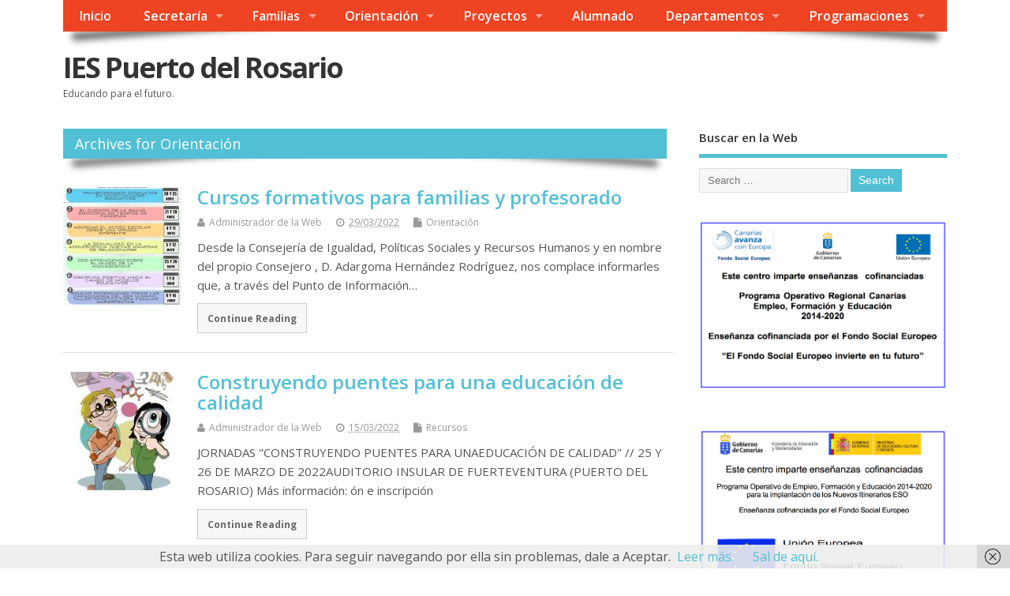

--- FILE ---
content_type: text/html; charset=UTF-8
request_url: https://blog.iespuerto.com/category/orientacion/
body_size: 15454
content:
<!DOCTYPE html>
<!--[if lt IE 7 ]>	<html lang="es" class="no-js ie6"> <![endif]-->
<!--[if IE 7 ]>		<html lang="es" class="no-js ie7"> <![endif]-->
<!--[if IE 8 ]>		<html lang="es" class="no-js ie8"> <![endif]-->
<!--[if IE 9 ]>		<html lang="es" class="no-js ie9"> <![endif]-->
<!--[if (gt IE 9)|!(IE)]><!-->
<html lang="es" class="no-js"> <!--<![endif]-->
<head>
<meta charset="UTF-8" />


<meta name="viewport" content="width=device-width,initial-scale=1,maximum-scale=1,user-scalable=yes">
<meta name="HandheldFriendly" content="true">

<link rel="pingback" href="https://blog.iespuerto.com/xmlrpc.php" />

<link href="https://blog.iespuerto.com/wp-content/plugins/shariff-sharing/dep/shariff.complete.css" rel="stylesheet">

<meta name='robots' content='index, follow, max-image-preview:large, max-snippet:-1, max-video-preview:-1' />

	<!-- This site is optimized with the Yoast SEO plugin v19.8 - https://yoast.com/wordpress/plugins/seo/ -->
	<title>Orientación archivos &mdash; IES Puerto del Rosario</title>
	<link rel="canonical" href="https://blog.iespuerto.com/category/orientacion/" />
	<link rel="next" href="https://blog.iespuerto.com/category/orientacion/page/2/" />
	<meta property="og:locale" content="es_ES" />
	<meta property="og:type" content="article" />
	<meta property="og:title" content="Orientación archivos &mdash; IES Puerto del Rosario" />
	<meta property="og:url" content="https://blog.iespuerto.com/category/orientacion/" />
	<meta property="og:site_name" content="IES Puerto del Rosario" />
	<meta name="twitter:card" content="summary_large_image" />
	<meta name="twitter:site" content="@iespuerto" />
	<script type="application/ld+json" class="yoast-schema-graph">{"@context":"https://schema.org","@graph":[{"@type":"CollectionPage","@id":"https://blog.iespuerto.com/category/orientacion/","url":"https://blog.iespuerto.com/category/orientacion/","name":"Orientación archivos &mdash; IES Puerto del Rosario","isPartOf":{"@id":"https://blog.iespuerto.com/#website"},"primaryImageOfPage":{"@id":"https://blog.iespuerto.com/category/orientacion/#primaryimage"},"image":{"@id":"https://blog.iespuerto.com/category/orientacion/#primaryimage"},"thumbnailUrl":"https://blog.iespuerto.com/wp-content/uploads/2022/03/cartel-fuerteformacion-2022-1_page-0001-scaled.jpg","breadcrumb":{"@id":"https://blog.iespuerto.com/category/orientacion/#breadcrumb"},"inLanguage":"es"},{"@type":"ImageObject","inLanguage":"es","@id":"https://blog.iespuerto.com/category/orientacion/#primaryimage","url":"https://blog.iespuerto.com/wp-content/uploads/2022/03/cartel-fuerteformacion-2022-1_page-0001-scaled.jpg","contentUrl":"https://blog.iespuerto.com/wp-content/uploads/2022/03/cartel-fuerteformacion-2022-1_page-0001-scaled.jpg","width":1810,"height":2560},{"@type":"BreadcrumbList","@id":"https://blog.iespuerto.com/category/orientacion/#breadcrumb","itemListElement":[{"@type":"ListItem","position":1,"name":"Portada","item":"https://blog.iespuerto.com/"},{"@type":"ListItem","position":2,"name":"Orientación"}]},{"@type":"WebSite","@id":"https://blog.iespuerto.com/#website","url":"https://blog.iespuerto.com/","name":"IES Puerto del Rosario","description":"Educando para el futuro.","potentialAction":[{"@type":"SearchAction","target":{"@type":"EntryPoint","urlTemplate":"https://blog.iespuerto.com/?s={search_term_string}"},"query-input":"required name=search_term_string"}],"inLanguage":"es"}]}</script>
	<!-- / Yoast SEO plugin. -->


<link rel='dns-prefetch' href='//fonts.googleapis.com' />
<link rel='dns-prefetch' href='//s.w.org' />
<link rel="alternate" type="application/rss+xml" title="IES Puerto del Rosario &raquo; Feed" href="https://blog.iespuerto.com/feed/" />
<link rel="alternate" type="application/rss+xml" title="IES Puerto del Rosario &raquo; Feed de los comentarios" href="https://blog.iespuerto.com/comments/feed/" />
<link rel="alternate" type="application/rss+xml" title="IES Puerto del Rosario &raquo; Categoría Orientación del feed" href="https://blog.iespuerto.com/category/orientacion/feed/" />
<script type="text/javascript">
window._wpemojiSettings = {"baseUrl":"https:\/\/s.w.org\/images\/core\/emoji\/14.0.0\/72x72\/","ext":".png","svgUrl":"https:\/\/s.w.org\/images\/core\/emoji\/14.0.0\/svg\/","svgExt":".svg","source":{"concatemoji":"https:\/\/blog.iespuerto.com\/wp-includes\/js\/wp-emoji-release.min.js?ver=6.0.11"}};
/*! This file is auto-generated */
!function(e,a,t){var n,r,o,i=a.createElement("canvas"),p=i.getContext&&i.getContext("2d");function s(e,t){var a=String.fromCharCode,e=(p.clearRect(0,0,i.width,i.height),p.fillText(a.apply(this,e),0,0),i.toDataURL());return p.clearRect(0,0,i.width,i.height),p.fillText(a.apply(this,t),0,0),e===i.toDataURL()}function c(e){var t=a.createElement("script");t.src=e,t.defer=t.type="text/javascript",a.getElementsByTagName("head")[0].appendChild(t)}for(o=Array("flag","emoji"),t.supports={everything:!0,everythingExceptFlag:!0},r=0;r<o.length;r++)t.supports[o[r]]=function(e){if(!p||!p.fillText)return!1;switch(p.textBaseline="top",p.font="600 32px Arial",e){case"flag":return s([127987,65039,8205,9895,65039],[127987,65039,8203,9895,65039])?!1:!s([55356,56826,55356,56819],[55356,56826,8203,55356,56819])&&!s([55356,57332,56128,56423,56128,56418,56128,56421,56128,56430,56128,56423,56128,56447],[55356,57332,8203,56128,56423,8203,56128,56418,8203,56128,56421,8203,56128,56430,8203,56128,56423,8203,56128,56447]);case"emoji":return!s([129777,127995,8205,129778,127999],[129777,127995,8203,129778,127999])}return!1}(o[r]),t.supports.everything=t.supports.everything&&t.supports[o[r]],"flag"!==o[r]&&(t.supports.everythingExceptFlag=t.supports.everythingExceptFlag&&t.supports[o[r]]);t.supports.everythingExceptFlag=t.supports.everythingExceptFlag&&!t.supports.flag,t.DOMReady=!1,t.readyCallback=function(){t.DOMReady=!0},t.supports.everything||(n=function(){t.readyCallback()},a.addEventListener?(a.addEventListener("DOMContentLoaded",n,!1),e.addEventListener("load",n,!1)):(e.attachEvent("onload",n),a.attachEvent("onreadystatechange",function(){"complete"===a.readyState&&t.readyCallback()})),(e=t.source||{}).concatemoji?c(e.concatemoji):e.wpemoji&&e.twemoji&&(c(e.twemoji),c(e.wpemoji)))}(window,document,window._wpemojiSettings);
</script>
<style type="text/css">
img.wp-smiley,
img.emoji {
	display: inline !important;
	border: none !important;
	box-shadow: none !important;
	height: 1em !important;
	width: 1em !important;
	margin: 0 0.07em !important;
	vertical-align: -0.1em !important;
	background: none !important;
	padding: 0 !important;
}
</style>
	<link rel='stylesheet' id='wp-block-library-css'  href='https://blog.iespuerto.com/wp-includes/css/dist/block-library/style.min.css?ver=6.0.11' type='text/css' media='all' />
<style id='global-styles-inline-css' type='text/css'>
body{--wp--preset--color--black: #000000;--wp--preset--color--cyan-bluish-gray: #abb8c3;--wp--preset--color--white: #ffffff;--wp--preset--color--pale-pink: #f78da7;--wp--preset--color--vivid-red: #cf2e2e;--wp--preset--color--luminous-vivid-orange: #ff6900;--wp--preset--color--luminous-vivid-amber: #fcb900;--wp--preset--color--light-green-cyan: #7bdcb5;--wp--preset--color--vivid-green-cyan: #00d084;--wp--preset--color--pale-cyan-blue: #8ed1fc;--wp--preset--color--vivid-cyan-blue: #0693e3;--wp--preset--color--vivid-purple: #9b51e0;--wp--preset--gradient--vivid-cyan-blue-to-vivid-purple: linear-gradient(135deg,rgba(6,147,227,1) 0%,rgb(155,81,224) 100%);--wp--preset--gradient--light-green-cyan-to-vivid-green-cyan: linear-gradient(135deg,rgb(122,220,180) 0%,rgb(0,208,130) 100%);--wp--preset--gradient--luminous-vivid-amber-to-luminous-vivid-orange: linear-gradient(135deg,rgba(252,185,0,1) 0%,rgba(255,105,0,1) 100%);--wp--preset--gradient--luminous-vivid-orange-to-vivid-red: linear-gradient(135deg,rgba(255,105,0,1) 0%,rgb(207,46,46) 100%);--wp--preset--gradient--very-light-gray-to-cyan-bluish-gray: linear-gradient(135deg,rgb(238,238,238) 0%,rgb(169,184,195) 100%);--wp--preset--gradient--cool-to-warm-spectrum: linear-gradient(135deg,rgb(74,234,220) 0%,rgb(151,120,209) 20%,rgb(207,42,186) 40%,rgb(238,44,130) 60%,rgb(251,105,98) 80%,rgb(254,248,76) 100%);--wp--preset--gradient--blush-light-purple: linear-gradient(135deg,rgb(255,206,236) 0%,rgb(152,150,240) 100%);--wp--preset--gradient--blush-bordeaux: linear-gradient(135deg,rgb(254,205,165) 0%,rgb(254,45,45) 50%,rgb(107,0,62) 100%);--wp--preset--gradient--luminous-dusk: linear-gradient(135deg,rgb(255,203,112) 0%,rgb(199,81,192) 50%,rgb(65,88,208) 100%);--wp--preset--gradient--pale-ocean: linear-gradient(135deg,rgb(255,245,203) 0%,rgb(182,227,212) 50%,rgb(51,167,181) 100%);--wp--preset--gradient--electric-grass: linear-gradient(135deg,rgb(202,248,128) 0%,rgb(113,206,126) 100%);--wp--preset--gradient--midnight: linear-gradient(135deg,rgb(2,3,129) 0%,rgb(40,116,252) 100%);--wp--preset--duotone--dark-grayscale: url('#wp-duotone-dark-grayscale');--wp--preset--duotone--grayscale: url('#wp-duotone-grayscale');--wp--preset--duotone--purple-yellow: url('#wp-duotone-purple-yellow');--wp--preset--duotone--blue-red: url('#wp-duotone-blue-red');--wp--preset--duotone--midnight: url('#wp-duotone-midnight');--wp--preset--duotone--magenta-yellow: url('#wp-duotone-magenta-yellow');--wp--preset--duotone--purple-green: url('#wp-duotone-purple-green');--wp--preset--duotone--blue-orange: url('#wp-duotone-blue-orange');--wp--preset--font-size--small: 13px;--wp--preset--font-size--medium: 20px;--wp--preset--font-size--large: 36px;--wp--preset--font-size--x-large: 42px;}.has-black-color{color: var(--wp--preset--color--black) !important;}.has-cyan-bluish-gray-color{color: var(--wp--preset--color--cyan-bluish-gray) !important;}.has-white-color{color: var(--wp--preset--color--white) !important;}.has-pale-pink-color{color: var(--wp--preset--color--pale-pink) !important;}.has-vivid-red-color{color: var(--wp--preset--color--vivid-red) !important;}.has-luminous-vivid-orange-color{color: var(--wp--preset--color--luminous-vivid-orange) !important;}.has-luminous-vivid-amber-color{color: var(--wp--preset--color--luminous-vivid-amber) !important;}.has-light-green-cyan-color{color: var(--wp--preset--color--light-green-cyan) !important;}.has-vivid-green-cyan-color{color: var(--wp--preset--color--vivid-green-cyan) !important;}.has-pale-cyan-blue-color{color: var(--wp--preset--color--pale-cyan-blue) !important;}.has-vivid-cyan-blue-color{color: var(--wp--preset--color--vivid-cyan-blue) !important;}.has-vivid-purple-color{color: var(--wp--preset--color--vivid-purple) !important;}.has-black-background-color{background-color: var(--wp--preset--color--black) !important;}.has-cyan-bluish-gray-background-color{background-color: var(--wp--preset--color--cyan-bluish-gray) !important;}.has-white-background-color{background-color: var(--wp--preset--color--white) !important;}.has-pale-pink-background-color{background-color: var(--wp--preset--color--pale-pink) !important;}.has-vivid-red-background-color{background-color: var(--wp--preset--color--vivid-red) !important;}.has-luminous-vivid-orange-background-color{background-color: var(--wp--preset--color--luminous-vivid-orange) !important;}.has-luminous-vivid-amber-background-color{background-color: var(--wp--preset--color--luminous-vivid-amber) !important;}.has-light-green-cyan-background-color{background-color: var(--wp--preset--color--light-green-cyan) !important;}.has-vivid-green-cyan-background-color{background-color: var(--wp--preset--color--vivid-green-cyan) !important;}.has-pale-cyan-blue-background-color{background-color: var(--wp--preset--color--pale-cyan-blue) !important;}.has-vivid-cyan-blue-background-color{background-color: var(--wp--preset--color--vivid-cyan-blue) !important;}.has-vivid-purple-background-color{background-color: var(--wp--preset--color--vivid-purple) !important;}.has-black-border-color{border-color: var(--wp--preset--color--black) !important;}.has-cyan-bluish-gray-border-color{border-color: var(--wp--preset--color--cyan-bluish-gray) !important;}.has-white-border-color{border-color: var(--wp--preset--color--white) !important;}.has-pale-pink-border-color{border-color: var(--wp--preset--color--pale-pink) !important;}.has-vivid-red-border-color{border-color: var(--wp--preset--color--vivid-red) !important;}.has-luminous-vivid-orange-border-color{border-color: var(--wp--preset--color--luminous-vivid-orange) !important;}.has-luminous-vivid-amber-border-color{border-color: var(--wp--preset--color--luminous-vivid-amber) !important;}.has-light-green-cyan-border-color{border-color: var(--wp--preset--color--light-green-cyan) !important;}.has-vivid-green-cyan-border-color{border-color: var(--wp--preset--color--vivid-green-cyan) !important;}.has-pale-cyan-blue-border-color{border-color: var(--wp--preset--color--pale-cyan-blue) !important;}.has-vivid-cyan-blue-border-color{border-color: var(--wp--preset--color--vivid-cyan-blue) !important;}.has-vivid-purple-border-color{border-color: var(--wp--preset--color--vivid-purple) !important;}.has-vivid-cyan-blue-to-vivid-purple-gradient-background{background: var(--wp--preset--gradient--vivid-cyan-blue-to-vivid-purple) !important;}.has-light-green-cyan-to-vivid-green-cyan-gradient-background{background: var(--wp--preset--gradient--light-green-cyan-to-vivid-green-cyan) !important;}.has-luminous-vivid-amber-to-luminous-vivid-orange-gradient-background{background: var(--wp--preset--gradient--luminous-vivid-amber-to-luminous-vivid-orange) !important;}.has-luminous-vivid-orange-to-vivid-red-gradient-background{background: var(--wp--preset--gradient--luminous-vivid-orange-to-vivid-red) !important;}.has-very-light-gray-to-cyan-bluish-gray-gradient-background{background: var(--wp--preset--gradient--very-light-gray-to-cyan-bluish-gray) !important;}.has-cool-to-warm-spectrum-gradient-background{background: var(--wp--preset--gradient--cool-to-warm-spectrum) !important;}.has-blush-light-purple-gradient-background{background: var(--wp--preset--gradient--blush-light-purple) !important;}.has-blush-bordeaux-gradient-background{background: var(--wp--preset--gradient--blush-bordeaux) !important;}.has-luminous-dusk-gradient-background{background: var(--wp--preset--gradient--luminous-dusk) !important;}.has-pale-ocean-gradient-background{background: var(--wp--preset--gradient--pale-ocean) !important;}.has-electric-grass-gradient-background{background: var(--wp--preset--gradient--electric-grass) !important;}.has-midnight-gradient-background{background: var(--wp--preset--gradient--midnight) !important;}.has-small-font-size{font-size: var(--wp--preset--font-size--small) !important;}.has-medium-font-size{font-size: var(--wp--preset--font-size--medium) !important;}.has-large-font-size{font-size: var(--wp--preset--font-size--large) !important;}.has-x-large-font-size{font-size: var(--wp--preset--font-size--x-large) !important;}
</style>
<link rel='stylesheet' id='edsanimate-animo-css-css'  href='https://blog.iespuerto.com/wp-content/plugins/animate-it/assets/css/animate-animo.css?ver=6.0.11' type='text/css' media='all' />
<link rel='stylesheet' id='default_gwf-css'  href='//fonts.googleapis.com/css?family=Open+Sans%3A400%2C400italic%2C600%2C600italic%2C700%2C700italic%2C300%2C300italic&#038;ver=6.0.11' type='text/css' media='all' />
<link rel='stylesheet' id='parent-style-css'  href='https://blog.iespuerto.com/wp-content/themes/mesocolumn/style.css?ver=1.6.5.1' type='text/css' media='all' />
<link rel='stylesheet' id='superfish-css'  href='https://blog.iespuerto.com/wp-content/themes/mesocolumn/lib/scripts/superfish-menu/css/superfish.css?ver=1.6.5.1' type='text/css' media='all' />
<link rel='stylesheet' id='font-awesome-cdn-css'  href='https://blog.iespuerto.com/wp-content/themes/mesocolumn/lib/scripts/font-awesome/css/font-awesome.css?ver=1.6.5.1' type='text/css' media='all' />
<script type='text/javascript' src='https://blog.iespuerto.com/wp-includes/js/jquery/jquery.min.js?ver=3.6.0' id='jquery-core-js'></script>
<script type='text/javascript' src='https://blog.iespuerto.com/wp-includes/js/jquery/jquery-migrate.min.js?ver=3.3.2' id='jquery-migrate-js'></script>
<link rel="https://api.w.org/" href="https://blog.iespuerto.com/wp-json/" /><link rel="alternate" type="application/json" href="https://blog.iespuerto.com/wp-json/wp/v2/categories/47" /><link rel="EditURI" type="application/rsd+xml" title="RSD" href="https://blog.iespuerto.com/xmlrpc.php?rsd" />
<link rel="wlwmanifest" type="application/wlwmanifest+xml" href="https://blog.iespuerto.com/wp-includes/wlwmanifest.xml" /> 
<meta name="generator" content="WordPress 6.0.11" />
<style type="text/css" media="all">
</style>
<style type="text/css" media="all">
</style>
<style type="text/css" media="all">
body {font-family: 'Open Sans', sans-serif;font-weight: 400;}
#siteinfo div,h1,h2,h3,h4,h5,h6,.header-title,#main-navigation, #featured #featured-title, #cf .tinput, #wp-calendar caption,.flex-caption h1,#portfolio-filter li,.nivo-caption a.read-more,.form-submit #submit,.fbottom,ol.commentlist li div.comment-post-meta, .home-post span.post-category a,ul.tabbernav li a {font-family: 'Open Sans', sans-serif;font-weight:600;}
#main-navigation, .sf-menu li a {font-family: 'Open Sans', sans-serif;font-weight: 600;}
#custom #siteinfo a {color: # !important;text-decoration: none;}
#custom #siteinfo p#site-description {color: # !important;text-decoration: none;}
#post-entry div.post-thumb.size-thumbnail {float:left;width:150px;}
#post-entry article .post-right {margin:0 0 0 170px;}
</style>

</head>

<body data-rsssl=1 class="archive category category-orientacion category-47 chrome" id="custom">

<div class="product-with-desc secbody">

<div id="wrapper">

<div id="wrapper-main">

<div id="bodywrap" class="innerwrap">

<div id="bodycontent">

<div id="container">

<nav class="top-nav iegradient effect-1" id="top-navigation">
<div class="innerwrap">
<ul id="menu-sobre" class="sf-menu"><li id='menu-item-778'  class="menu-item menu-item-type-custom menu-item-object-custom menu-item-home no_desc   "><a  href="https://blog.iespuerto.com/">Inicio</a></li>
<li id='menu-item-780'  class="menu-item menu-item-type-post_type menu-item-object-page menu-item-has-children no_desc   "><a  href="https://blog.iespuerto.com/sample-page/">Secretaría</a>
<ul class="sub-menu">
<li id='menu-item-781'  class="menu-item menu-item-type-post_type menu-item-object-page no_desc   "><a  href="https://blog.iespuerto.com/sample-page/horario-y-contacto/">Horario y Contacto</a></li>
<li id='menu-item-788'  class="menu-item menu-item-type-taxonomy menu-item-object-category no_desc   "><a  href="https://blog.iespuerto.com/category/secretaria/matricula/">Matrícula</a></li>
<li id='menu-item-790'  class="menu-item menu-item-type-taxonomy menu-item-object-category no_desc   "><a  href="https://blog.iespuerto.com/category/orientacion/acceso-a-la-universidad/">Acceso a la Universidad</a></li>
<li id='menu-item-1492'  class="menu-item menu-item-type-taxonomy menu-item-object-category no_desc   "><a  href="https://blog.iespuerto.com/category/secretaria/libros/">Libros</a></li>
</ul>
</li>
<li id='menu-item-782'  class="menu-item menu-item-type-post_type menu-item-object-page menu-item-has-children no_desc   "><a  href="https://blog.iespuerto.com/familias/">Familias</a>
<ul class="sub-menu">
<li id='menu-item-789'  class="menu-item menu-item-type-custom menu-item-object-custom no_desc   "><a  href="https://www.gobiernodecanarias.org/educacion/9/PEKWEB/Ekade/Account/LogOn?ReturnUrl=%2feducacion%2fPEKWEB%2fEkade">Acceso Pincel Ekade Web</a></li>
</ul>
</li>
<li id='menu-item-783'  class="menu-item menu-item-type-post_type menu-item-object-page menu-item-has-children no_desc   "><a  href="https://blog.iespuerto.com/orientacion/">Orientación</a>
<ul class="sub-menu">
<li id='menu-item-791'  class="menu-item menu-item-type-taxonomy menu-item-object-category no_desc   "><a  href="https://blog.iespuerto.com/category/orientacion/animacion/">Animación</a></li>
<li id='menu-item-792'  class="menu-item menu-item-type-taxonomy menu-item-object-category no_desc   "><a  href="https://blog.iespuerto.com/category/orientacion/recursos/">Recursos</a></li>
<li id='menu-item-1005'  class="menu-item menu-item-type-custom menu-item-object-custom no_desc   "><a  href="http://www.elorienta.com/delrosario/orientaline.php">Programa Orienta</a></li>
</ul>
</li>
<li id='menu-item-784'  class="menu-item menu-item-type-post_type menu-item-object-page menu-item-has-children no_desc   "><a  href="https://blog.iespuerto.com/proyectos/">Proyectos</a>
<ul class="sub-menu">
<li id='menu-item-795'  class="menu-item menu-item-type-taxonomy menu-item-object-category no_desc   "><a  href="https://blog.iespuerto.com/category/proyectos/proyectos-docentos/biblioteca/">Biblioteca</a></li>
<li id='menu-item-793'  class="menu-item menu-item-type-taxonomy menu-item-object-category no_desc   "><a  href="https://blog.iespuerto.com/category/ingles/clil/">CLIL</a></li>
<li id='menu-item-1015'  class="menu-item menu-item-type-taxonomy menu-item-object-category no_desc   "><a  href="https://blog.iespuerto.com/category/coro-del-ies-puerto-del-rosario/">Coro del IES Puerto del Rosario</a></li>
<li id='menu-item-1016'  class="menu-item menu-item-type-taxonomy menu-item-object-category no_desc   "><a  href="https://blog.iespuerto.com/category/etwinning/">eTwinning</a></li>
<li id='menu-item-794'  class="menu-item menu-item-type-taxonomy menu-item-object-category no_desc   "><a  href="https://blog.iespuerto.com/category/proyectos/proyectos-docentos/">Proyectos Docentes</a></li>
<li id='menu-item-796'  class="menu-item menu-item-type-taxonomy menu-item-object-category menu-item-has-children no_desc   "><a  href="https://blog.iespuerto.com/category/proyectos/proyectos-europeos/">ERASMUS +</a>
	<ul class="sub-menu">
<li id='menu-item-797'  class="menu-item menu-item-type-taxonomy menu-item-object-category no_desc   "><a  href="https://blog.iespuerto.com/category/proyectos/proyectos-europeos/project-tv/">Project TV</a></li>
<li id='menu-item-979'  class="menu-item menu-item-type-taxonomy menu-item-object-category no_desc   "><a  href="https://blog.iespuerto.com/category/proyectos/proyectos-europeos/recording-our-europe/">Erasmus+ «Recording Our Europe»</a></li>
<li id='menu-item-1178'  class="menu-item menu-item-type-taxonomy menu-item-object-category no_desc   "><a  href="https://blog.iespuerto.com/category/proyectos/proyectos-europeos/robot-are-us/">Robots’R Us KA229 2018/20</a></li>
<li id='menu-item-1180'  class="menu-item menu-item-type-taxonomy menu-item-object-category no_desc   "><a  href="https://blog.iespuerto.com/category/proyectos/proyectos-europeos/mar-de-ideas/">Un mar de ideas, Canarias rumbo a Europa KA101 2018/20</a></li>
<li id='menu-item-1281'  class="menu-item menu-item-type-taxonomy menu-item-object-category no_desc   "><a  href="https://blog.iespuerto.com/category/proyectos/proyectos-europeos/erasmus-ka103/">Erasmus + KA103</a></li>
<li id='menu-item-2138'  class="menu-item menu-item-type-taxonomy menu-item-object-category no_desc   "><a  href="https://blog.iespuerto.com/category/proyectos/proyectos-europeos/europe-knowing-the-past-living-the-present-and-creating-the-future/">«Europe-Knowing the past, living the present and creating the future»</a></li>
<li id='menu-item-2217'  class="menu-item menu-item-type-taxonomy menu-item-object-category no_desc   "><a  href="https://blog.iespuerto.com/category/proyectos/proyectos-europeos/acreditacion-erasmus-2021-2027/">Acreditación ERASMUS + 2021-2027</a></li>
	</ul>
</li>
<li id='menu-item-798'  class="menu-item menu-item-type-taxonomy menu-item-object-category no_desc   "><a  href="https://blog.iespuerto.com/category/proyectos/redes/">Redes</a></li>
</ul>
</li>
<li id='menu-item-785'  class="menu-item menu-item-type-post_type menu-item-object-page no_desc   "><a  href="https://blog.iespuerto.com/alumnado/">Alumnado</a></li>
<li id='menu-item-786'  class="menu-item menu-item-type-post_type menu-item-object-page current-menu-ancestor current-menu-parent current_page_parent current_page_ancestor menu-item-has-children no_desc   "><a  href="https://blog.iespuerto.com/departamentos/">Departamentos</a>
<ul class="sub-menu">
<li id='menu-item-799'  class="menu-item menu-item-type-taxonomy menu-item-object-category no_desc   "><a  href="https://blog.iespuerto.com/category/aleman/">Alemán</a></li>
<li id='menu-item-800'  class="menu-item menu-item-type-taxonomy menu-item-object-category no_desc   "><a  href="https://blog.iespuerto.com/category/biologia-y-geologia/">Biología y Geología</a></li>
<li id='menu-item-801'  class="menu-item menu-item-type-taxonomy menu-item-object-category no_desc   "><a  href="https://blog.iespuerto.com/category/dibujo/">Dibujo</a></li>
<li id='menu-item-802'  class="menu-item menu-item-type-taxonomy menu-item-object-category no_desc   "><a  href="https://blog.iespuerto.com/category/economia/">Economía</a></li>
<li id='menu-item-803'  class="menu-item menu-item-type-taxonomy menu-item-object-category no_desc   "><a  href="https://blog.iespuerto.com/category/educacion-fisica/">Educación Física</a></li>
<li id='menu-item-804'  class="menu-item menu-item-type-taxonomy menu-item-object-category no_desc   "><a  href="https://blog.iespuerto.com/category/filosofia/">Filosofía</a></li>
<li id='menu-item-805'  class="menu-item menu-item-type-taxonomy menu-item-object-category no_desc   "><a  href="https://blog.iespuerto.com/category/fisica-y-quimica/">Física y Química</a></li>
<li id='menu-item-806'  class="menu-item menu-item-type-taxonomy menu-item-object-category no_desc   "><a  href="https://blog.iespuerto.com/category/fol/">FOL</a></li>
<li id='menu-item-1372'  class="menu-item menu-item-type-taxonomy menu-item-object-category no_desc   "><a  href="https://blog.iespuerto.com/category/frances/">Francés</a></li>
<li id='menu-item-807'  class="menu-item menu-item-type-taxonomy menu-item-object-category no_desc   "><a  href="https://blog.iespuerto.com/category/geografia-e-historia/">Geografía e Historia</a></li>
<li id='menu-item-808'  class="menu-item menu-item-type-taxonomy menu-item-object-category no_desc   "><a  href="https://blog.iespuerto.com/category/hosteleria/">Hostelería</a></li>
<li id='menu-item-809'  class="menu-item menu-item-type-taxonomy menu-item-object-category no_desc   "><a  href="https://blog.iespuerto.com/category/ingles/">Inglés</a></li>
<li id='menu-item-810'  class="menu-item menu-item-type-taxonomy menu-item-object-category no_desc   "><a  href="https://blog.iespuerto.com/category/latin/">Latín</a></li>
<li id='menu-item-811'  class="menu-item menu-item-type-taxonomy menu-item-object-category no_desc   "><a  href="https://blog.iespuerto.com/category/lengua-y-literatura/">Lengua y Literatura</a></li>
<li id='menu-item-812'  class="menu-item menu-item-type-taxonomy menu-item-object-category no_desc   "><a  href="https://blog.iespuerto.com/category/matematicas/">Matemáticas</a></li>
<li id='menu-item-813'  class="menu-item menu-item-type-taxonomy menu-item-object-category no_desc   "><a  href="https://blog.iespuerto.com/category/musica/">Música</a></li>
<li id='menu-item-814'  class="menu-item menu-item-type-taxonomy menu-item-object-category current-menu-item no_desc   "><a  href="https://blog.iespuerto.com/category/orientacion/">Orientación</a></li>
<li id='menu-item-815'  class="menu-item menu-item-type-taxonomy menu-item-object-category no_desc   "><a  href="https://blog.iespuerto.com/category/religion/">Religión</a></li>
<li id='menu-item-816'  class="menu-item menu-item-type-taxonomy menu-item-object-category no_desc   "><a  href="https://blog.iespuerto.com/category/tecnologia/">Tecnología</a></li>
</ul>
</li>
<li id='menu-item-787'  class="menu-item menu-item-type-post_type menu-item-object-page menu-item-has-children no_desc   "><a  href="https://blog.iespuerto.com/profesorado/">Programaciones</a>
<ul class="sub-menu">
<li id='menu-item-819'  class="menu-item menu-item-type-custom menu-item-object-custom no_desc   "><a  href="https://drive.google.com/drive/folders/1GLmVV0vgnwAeqd-s9AjnkfHZvH0DvUrT">Alemán</a></li>
<li id='menu-item-820'  class="menu-item menu-item-type-custom menu-item-object-custom no_desc   "><a  href="https://drive.google.com/drive/folders/1l0Am4fTytBfbKacyxOxEYaEYSfGsp5JE">Biología y Geología</a></li>
<li id='menu-item-821'  class="menu-item menu-item-type-custom menu-item-object-custom no_desc   "><a  href="https://drive.google.com/drive/folders/1ier_2tRYZY5dCpp9nUhq464bFGi7nHbL">Dibujo</a></li>
<li id='menu-item-822'  class="menu-item menu-item-type-custom menu-item-object-custom no_desc   "><a  href="https://drive.google.com/drive/folders/1PyuqOGmdmwftaHAX2yydpYE5kgpz2JIf">Economía</a></li>
<li id='menu-item-890'  class="menu-item menu-item-type-custom menu-item-object-custom no_desc   "><a  href="https://drive.google.com/drive/folders/1aMY9z5aGsIy0s0KwydelnlXSmI7QCS2v">Educación Física</a></li>
<li id='menu-item-891'  class="menu-item menu-item-type-custom menu-item-object-custom no_desc   "><a  href="https://drive.google.com/drive/folders/1BSizcXXcTSs-9NFYYsPFDhe3UP3gC6lH">Filosofía</a></li>
<li id='menu-item-892'  class="menu-item menu-item-type-custom menu-item-object-custom no_desc   "><a  href="https://drive.google.com/drive/folders/1nlETM4isdCbnc_lgLKffCVlnNS02TSEq">Física y Química</a></li>
<li id='menu-item-893'  class="menu-item menu-item-type-custom menu-item-object-custom no_desc   "><a  href="https://drive.google.com/drive/folders/14iXSkmxcqhd-4d21ZqrODgzKYNsDV549">FOL</a></li>
<li id='menu-item-894'  class="menu-item menu-item-type-custom menu-item-object-custom no_desc   "><a  href="https://drive.google.com/drive/folders/1C0C4BTKX4f7b12CeCpNX-XVL6idMfTUi">Francés</a></li>
<li id='menu-item-895'  class="menu-item menu-item-type-custom menu-item-object-custom no_desc   "><a  href="https://drive.google.com/drive/folders/1idtSVdPmED6MTJjDokKZfoqPgsxyEmRB">Geografía e Historia</a></li>
<li id='menu-item-896'  class="menu-item menu-item-type-custom menu-item-object-custom no_desc   "><a  href="https://drive.google.com/drive/folders/1fmarfdHArs5bH0WcxhV7a1ZziJ8JbB6e">Hostelería y Turismo</a></li>
<li id='menu-item-897'  class="menu-item menu-item-type-custom menu-item-object-custom no_desc   "><a  href="https://drive.google.com/drive/folders/1rXaGZxAINrPkPaeFgDMD0IHbgyrE8JQN">Industria Alimentaria</a></li>
<li id='menu-item-898'  class="menu-item menu-item-type-custom menu-item-object-custom no_desc   "><a  href="https://drive.google.com/drive/folders/1jIl3T-XKcGAIDq0rVLmFJFjDvYkOmsb3">Inglés</a></li>
<li id='menu-item-899'  class="menu-item menu-item-type-custom menu-item-object-custom no_desc   "><a  href="https://drive.google.com/drive/folders/1Wk9_FgTTggGj6rj8omWp-V6o4kT_X8TH">Latín</a></li>
<li id='menu-item-900'  class="menu-item menu-item-type-custom menu-item-object-custom no_desc   "><a  href="https://drive.google.com/drive/folders/1QxESZR2tn4UDb9lYv9vKLOVQKTuQP76t">Lengua</a></li>
<li id='menu-item-901'  class="menu-item menu-item-type-custom menu-item-object-custom no_desc   "><a  href="https://drive.google.com/drive/folders/1oWDtpaFAPjS_neE0N7LlcQEEQ2w4LS1C">Matemáticas</a></li>
<li id='menu-item-902'  class="menu-item menu-item-type-custom menu-item-object-custom no_desc   "><a  href="https://drive.google.com/drive/u/3/folders/1fiDr6XQQGosusgOmvbU7nhvLzKEgrOMJ">Música</a></li>
<li id='menu-item-903'  class="menu-item menu-item-type-custom menu-item-object-custom no_desc   "><a  href="https://drive.google.com/drive/folders/1AnwH8sC4zBA8jDopL3_gOFL7KwjU0T_2">Orientación</a></li>
<li id='menu-item-904'  class="menu-item menu-item-type-custom menu-item-object-custom no_desc   "><a  href="https://drive.google.com/drive/u/3/folders/1KdNGT2MQ1NgMv494IgcAAlIYhy0MWV5d">Peluquería</a></li>
<li id='menu-item-905'  class="menu-item menu-item-type-custom menu-item-object-custom no_desc   "><a  href="https://drive.google.com/drive/u/3/folders/1t2sy57JlgaCABfH8pJGWeDalz6DBrLwV">PFB Gestión Administrativa</a></li>
<li id='menu-item-906'  class="menu-item menu-item-type-custom menu-item-object-custom no_desc   "><a  href="https://drive.google.com/drive/folders/1IGXX0Oyv_fLQYt7EmOikKB9k-buC6kzs">Religión y Moral católica</a></li>
<li id='menu-item-907'  class="menu-item menu-item-type-custom menu-item-object-custom no_desc   "><a  href="https://drive.google.com/drive/folders/1RfXBBaIgJ9zEcn4wUeYPkkFHPc-wY1pV">Tecnología</a></li>
</ul>
</li>
</ul></div>
</nav>
<!-- HEADER START -->
<header class="iegradient _head" id="header">
<div class="header-inner">
<div class="innerwrap">
<div id="siteinfo">
<h1 ><a href="https://blog.iespuerto.com/" title="IES Puerto del Rosario" rel="home">IES Puerto del Rosario</a></h1 ><p id="site-description">Educando para el futuro.</p>
</div>
<!-- SITEINFO END -->
</div>
</div>
</header>
<!-- HEADER END -->
<div class="container-wrap">

<!-- NAVIGATION START -->
<nav class="main-nav iegradient" id="main-navigation">
</nav>
<!-- NAVIGATION END -->


<!-- CONTENT START -->
<div class="content">
<div class="content-inner">


<!-- POST ENTRY START -->
<div id="post-entry" class="archive_tn_cat_color_47">
<div class="post-entry-inner">


<h2 class="incat effect-1 header-title feat_tn_cat_color_47">Archives for Orientación</h2>




<!-- POST START -->
<article class="alt-post feat-thumbnail post-style-default post-2312 post type-post status-publish format-standard has-post-thumbnail hentry category-orientacion has_thumb" id="post-2312">

<div class='post-thumb in-archive size-thumbnail'><a href="https://blog.iespuerto.com/cursos-formativos-para-familias-y-profesorado/" title="Cursos formativos para familias y profesorado"><img width='150' height='150' class='alignleft img-is-thumbnail' src='https://blog.iespuerto.com/wp-content/uploads/2022/03/cartel-fuerteformacion-2022-1_page-0001-150x150.jpg' alt='Orientación' title='Cursos formativos para familias y profesorado' /></a></div>
<div class="post-right">
<h2 class="post-title entry-title"><a href="https://blog.iespuerto.com/cursos-formativos-para-familias-y-profesorado/" rel="bookmark" title="Cursos formativos para familias y profesorado">Cursos formativos para familias y profesorado</a></h2>
<div class="post-meta the-icons pmeta-alt">


<span class="post-author vcard"><i class="fa fa-user"></i><a class="url fn" href="https://blog.iespuerto.com/author/jefewebies/" title="Posts by Administrador de la Web" rel="author">Administrador de la Web</a></span>

<span class="entry-date post-date"><i class="fa fa-clock-o"></i><abbr class="published" title="2022-03-29T09:52:49+00:00">29/03/2022</abbr></span>
<span class="meta-no-display"><a href="https://blog.iespuerto.com/cursos-formativos-para-familias-y-profesorado/" rel="bookmark">Cursos formativos para familias y profesorado</a></span><span class="date updated meta-no-display">2022-03-29T09:52:50+00:00</span>
<span class="post-category"><i class="fa fa-file"></i><a rel="category tag" href="https://blog.iespuerto.com/category/orientacion/" title="View all posts in Orientación" >Orientación</a></span>




</div><div class="post-content">
<div class="entry-content">Desde la Consejería de Igualdad, Políticas Sociales y Recursos Humanos y en nombre del propio Consejero , D. Adargoma Hernández Rodríguez, nos complace informarles que, a través del Punto de Información&hellip;</div>
<div class="post-more"><a href="https://blog.iespuerto.com/cursos-formativos-para-familias-y-profesorado/" title="Cursos formativos para familias y profesorado">Continue Reading</a></div>
</div>
</div>

</article>
<!-- POST END -->





<!-- POST START -->
<article class=" feat-thumbnail post-style-default post-2295 post type-post status-publish format-standard has-post-thumbnail hentry category-recursos has_thumb" id="post-2295">

<div class='post-thumb in-archive size-thumbnail'><a href="https://blog.iespuerto.com/construyendo-puentes-para-una-educacion-de-calidad/" title="Construyendo puentes para una educación de calidad"><img width='150' height='150' class='alignleft img-is-thumbnail' src='https://blog.iespuerto.com/wp-content/uploads/2022/03/images-150x150.jpg' alt='Recursos' title='Construyendo puentes para una educación de calidad' /></a></div>
<div class="post-right">
<h2 class="post-title entry-title"><a href="https://blog.iespuerto.com/construyendo-puentes-para-una-educacion-de-calidad/" rel="bookmark" title="Construyendo puentes para una educación de calidad">Construyendo puentes para una educación de calidad</a></h2>
<div class="post-meta the-icons pmeta-alt">


<span class="post-author vcard"><i class="fa fa-user"></i><a class="url fn" href="https://blog.iespuerto.com/author/jefewebies/" title="Posts by Administrador de la Web" rel="author">Administrador de la Web</a></span>

<span class="entry-date post-date"><i class="fa fa-clock-o"></i><abbr class="published" title="2022-03-15T15:49:21+00:00">15/03/2022</abbr></span>
<span class="meta-no-display"><a href="https://blog.iespuerto.com/construyendo-puentes-para-una-educacion-de-calidad/" rel="bookmark">Construyendo puentes para una educación de calidad</a></span><span class="date updated meta-no-display">2022-03-15T15:49:22+00:00</span>
<span class="post-category"><i class="fa fa-file"></i><a rel="category tag" href="https://blog.iespuerto.com/category/orientacion/recursos/" title="View all posts in Recursos" >Recursos</a></span>




</div><div class="post-content">
<div class="entry-content">JORNADAS "CONSTRUYENDO PUENTES PARA UNAEDUCACIÓN DE CALIDAD" // 25 Y 26 DE MARZO DE 2022AUDITORIO INSULAR DE FUERTEVENTURA (PUERTO DEL ROSARIO) Más información: ón e inscripción  </div>
<div class="post-more"><a href="https://blog.iespuerto.com/construyendo-puentes-para-una-educacion-de-calidad/" title="Construyendo puentes para una educación de calidad">Continue Reading</a></div>
</div>
</div>

</article>
<!-- POST END -->





<!-- POST START -->
<article class="alt-post feat-thumbnail post-style-default post-2288 post type-post status-publish format-standard has-post-thumbnail hentry category-orientacion has_thumb" id="post-2288">

<div class='post-thumb in-archive size-thumbnail'><a href="https://blog.iespuerto.com/accion-puntual-nee/" title="Acción puntual NEE"><img width='150' height='150' class='alignleft img-is-thumbnail' src='https://blog.iespuerto.com/wp-content/uploads/2022/03/descarga-150x150.jpg' alt='Orientación' title='Acción puntual NEE' /></a></div>
<div class="post-right">
<h2 class="post-title entry-title"><a href="https://blog.iespuerto.com/accion-puntual-nee/" rel="bookmark" title="Acción puntual NEE">Acción puntual NEE</a></h2>
<div class="post-meta the-icons pmeta-alt">


<span class="post-author vcard"><i class="fa fa-user"></i><a class="url fn" href="https://blog.iespuerto.com/author/jefewebies/" title="Posts by Administrador de la Web" rel="author">Administrador de la Web</a></span>

<span class="entry-date post-date"><i class="fa fa-clock-o"></i><abbr class="published" title="2022-03-10T15:11:19+00:00">10/03/2022</abbr></span>
<span class="meta-no-display"><a href="https://blog.iespuerto.com/accion-puntual-nee/" rel="bookmark">Acción puntual NEE</a></span><span class="date updated meta-no-display">2022-03-10T15:13:13+00:00</span>
<span class="post-category"><i class="fa fa-file"></i><a rel="category tag" href="https://blog.iespuerto.com/category/orientacion/" title="View all posts in Orientación" >Orientación</a></span>




</div><div class="post-content">
<div class="entry-content">Se informa, a quién pueda interesar, de la siguiente acción formativa: 2 CEE respuesta NEE FV N (1)</div>
<div class="post-more"><a href="https://blog.iespuerto.com/accion-puntual-nee/" title="Acción puntual NEE">Continue Reading</a></div>
</div>
</div>

</article>
<!-- POST END -->





<!-- POST START -->
<article class=" feat-thumbnail post-style-default post-2238 post type-post status-publish format-standard has-post-thumbnail hentry category-orientacion has_thumb" id="post-2238">

<div class='post-thumb in-archive size-thumbnail'><a href="https://blog.iespuerto.com/programa-orienta/" title="Programa «ORIENTA»"><img width='150' height='150' class='alignleft img-is-thumbnail' src='https://blog.iespuerto.com/wp-content/uploads/2021/11/descarga-1-150x150.jpg' alt='Orientación' title='Programa «ORIENTA»' /></a></div>
<div class="post-right">
<h2 class="post-title entry-title"><a href="https://blog.iespuerto.com/programa-orienta/" rel="bookmark" title="Programa «ORIENTA»">Programa «ORIENTA»</a></h2>
<div class="post-meta the-icons pmeta-alt">


<span class="post-author vcard"><i class="fa fa-user"></i><a class="url fn" href="https://blog.iespuerto.com/author/jefewebies/" title="Posts by Administrador de la Web" rel="author">Administrador de la Web</a></span>

<span class="entry-date post-date"><i class="fa fa-clock-o"></i><abbr class="published" title="2021-11-23T21:27:06+00:00">23/11/2021</abbr></span>
<span class="meta-no-display"><a href="https://blog.iespuerto.com/programa-orienta/" rel="bookmark">Programa «ORIENTA»</a></span><span class="date updated meta-no-display">2021-11-23T21:27:07+00:00</span>
<span class="post-category"><i class="fa fa-file"></i><a rel="category tag" href="https://blog.iespuerto.com/category/orientacion/" title="View all posts in Orientación" >Orientación</a></span>




</div><div class="post-content">
<div class="entry-content">Presentamos el denominado "OrientaLine". Es la versión en internet del llamado programa "Orienta", utilizado desde hace bastante tiempo en nuestras aulas. La idea es que nuestro alumnado pueda utilizarlo en&hellip;</div>
<div class="post-more"><a href="https://blog.iespuerto.com/programa-orienta/" title="Programa «ORIENTA»">Continue Reading</a></div>
</div>
</div>

</article>
<!-- POST END -->





<!-- POST START -->
<article class="alt-post feat-thumbnail post-style-default post-2226 post type-post status-publish format-standard has-post-thumbnail hentry category-recursos has_thumb" id="post-2226">

<div class='post-thumb in-archive size-thumbnail'><a href="https://blog.iespuerto.com/curso-para-familias-la-influencia-del-optimismo-en-la-salud/" title="Curso para familias: «La influencia del optimismo en la salud»"><img width='150' height='150' class='alignleft img-is-thumbnail' src='https://blog.iespuerto.com/wp-content/uploads/2021/10/IMG-20211025-WA0012-1017x1024-1-150x150.jpg' alt='Recursos' title='Curso para familias: «La influencia del optimismo en la salud»' /></a></div>
<div class="post-right">
<h2 class="post-title entry-title"><a href="https://blog.iespuerto.com/curso-para-familias-la-influencia-del-optimismo-en-la-salud/" rel="bookmark" title="Curso para familias: «La influencia del optimismo en la salud»">Curso para familias: «La influencia del optimismo en la salud»</a></h2>
<div class="post-meta the-icons pmeta-alt">


<span class="post-author vcard"><i class="fa fa-user"></i><a class="url fn" href="https://blog.iespuerto.com/author/jefewebies/" title="Posts by Administrador de la Web" rel="author">Administrador de la Web</a></span>

<span class="entry-date post-date"><i class="fa fa-clock-o"></i><abbr class="published" title="2021-10-26T14:45:14+00:00">26/10/2021</abbr></span>
<span class="meta-no-display"><a href="https://blog.iespuerto.com/curso-para-familias-la-influencia-del-optimismo-en-la-salud/" rel="bookmark">Curso para familias: «La influencia del optimismo en la salud»</a></span><span class="date updated meta-no-display">2021-10-26T14:45:15+00:00</span>
<span class="post-category"><i class="fa fa-file"></i><a rel="category tag" href="https://blog.iespuerto.com/category/orientacion/recursos/" title="View all posts in Recursos" >Recursos</a></span>




</div><div class="post-content">
<div class="entry-content">Desde el "Eje de Familias y Participación Educativa" se adjunta el enlace de este curso on line (10 horas) gratuito para familias, en colaboración con la ULL,  denominado "la influencia&hellip;</div>
<div class="post-more"><a href="https://blog.iespuerto.com/curso-para-familias-la-influencia-del-optimismo-en-la-salud/" title="Curso para familias: «La influencia del optimismo en la salud»">Continue Reading</a></div>
</div>
</div>

</article>
<!-- POST END -->





<!-- POST START -->
<article class=" feat-thumbnail post-style-default post-2043 post type-post status-publish format-standard has-post-thumbnail hentry category-orientacion has_thumb" id="post-2043">

<div class='post-thumb in-archive size-thumbnail'><a href="https://blog.iespuerto.com/videos-de-difusion-de-la-fp/" title="VÍDEOS DE DIFUSIÓN DE LA FP"><img width='150' height='150' class='alignleft img-is-thumbnail' src='https://blog.iespuerto.com/wp-content/uploads/2021/04/descarga-150x150.jpg' alt='Orientación' title='VÍDEOS DE DIFUSIÓN DE LA FP' /></a></div>
<div class="post-right">
<h2 class="post-title entry-title"><a href="https://blog.iespuerto.com/videos-de-difusion-de-la-fp/" rel="bookmark" title="VÍDEOS DE DIFUSIÓN DE LA FP">VÍDEOS DE DIFUSIÓN DE LA FP</a></h2>
<div class="post-meta the-icons pmeta-alt">


<span class="post-author vcard"><i class="fa fa-user"></i><a class="url fn" href="https://blog.iespuerto.com/author/jefewebies/" title="Posts by Administrador de la Web" rel="author">Administrador de la Web</a></span>

<span class="entry-date post-date"><i class="fa fa-clock-o"></i><abbr class="published" title="2021-04-09T10:55:56+00:00">09/04/2021</abbr></span>
<span class="meta-no-display"><a href="https://blog.iespuerto.com/videos-de-difusion-de-la-fp/" rel="bookmark">VÍDEOS DE DIFUSIÓN DE LA FP</a></span><span class="date updated meta-no-display">2021-04-09T10:59:18+00:00</span>
<span class="post-category"><i class="fa fa-file"></i><a rel="category tag" href="https://blog.iespuerto.com/category/orientacion/" title="View all posts in Orientación" >Orientación</a></span>




</div><div class="post-content">
<div class="entry-content">Si quieres informarte sobre la OFERTA de estudios en la FP, no dudes en acceder a los siguientes enlaces. Te darán una información muy completa sobre los diferentes Ciclos Formativos&hellip;</div>
<div class="post-more"><a href="https://blog.iespuerto.com/videos-de-difusion-de-la-fp/" title="VÍDEOS DE DIFUSIÓN DE LA FP">Continue Reading</a></div>
</div>
</div>

</article>
<!-- POST END -->





<!-- POST START -->
<article class="alt-post feat-thumbnail post-style-default post-2028 post type-post status-publish format-standard has-post-thumbnail hentry category-orientacion has_thumb" id="post-2028">

<div class='post-thumb in-archive size-thumbnail'><a href="https://blog.iespuerto.com/oferta-educativa-21-22/" title="OFERTA EDUCATIVA 21-22"><img width='150' height='150' class='alignleft img-is-thumbnail' src='https://blog.iespuerto.com/wp-content/uploads/2021/04/oferta-educativa-150x150.jpg' alt='Orientación' title='OFERTA EDUCATIVA 21-22' /></a></div>
<div class="post-right">
<h2 class="post-title entry-title"><a href="https://blog.iespuerto.com/oferta-educativa-21-22/" rel="bookmark" title="OFERTA EDUCATIVA 21-22">OFERTA EDUCATIVA 21-22</a></h2>
<div class="post-meta the-icons pmeta-alt">


<span class="post-author vcard"><i class="fa fa-user"></i><a class="url fn" href="https://blog.iespuerto.com/author/jefewebies/" title="Posts by Administrador de la Web" rel="author">Administrador de la Web</a></span>

<span class="entry-date post-date"><i class="fa fa-clock-o"></i><abbr class="published" title="2021-04-07T14:08:37+00:00">07/04/2021</abbr></span>
<span class="meta-no-display"><a href="https://blog.iespuerto.com/oferta-educativa-21-22/" rel="bookmark">OFERTA EDUCATIVA 21-22</a></span><span class="date updated meta-no-display">2021-04-07T14:13:53+00:00</span>
<span class="post-category"><i class="fa fa-file"></i><a rel="category tag" href="https://blog.iespuerto.com/category/orientacion/" title="View all posts in Orientación" >Orientación</a></span>




</div><div class="post-content">
<div class="entry-content">OFERTA BACHILLERATO Y CICLOS 2021-2022 CICLOS NUEVOS: CICLOS DEPORTIVOS VÍDEOS PROMOCIONALES:</div>
<div class="post-more"><a href="https://blog.iespuerto.com/oferta-educativa-21-22/" title="OFERTA EDUCATIVA 21-22">Continue Reading</a></div>
</div>
</div>

</article>
<!-- POST END -->





<!-- POST START -->
<article class=" feat-thumbnail post-style-default post-2024 post type-post status-publish format-standard has-post-thumbnail hentry category-recursos has_thumb" id="post-2024">

<div class='post-thumb in-archive size-thumbnail'><a href="https://blog.iespuerto.com/nueva-plataforma-para-familias/" title="Nueva Plataforma para Familias"><img width='150' height='150' class='alignleft img-is-thumbnail' src='https://blog.iespuerto.com/wp-content/uploads/2021/03/ico_formac_familias_red-150x150.jpg' alt='Recursos' title='Nueva Plataforma para Familias' /></a></div>
<div class="post-right">
<h2 class="post-title entry-title"><a href="https://blog.iespuerto.com/nueva-plataforma-para-familias/" rel="bookmark" title="Nueva Plataforma para Familias">Nueva Plataforma para Familias</a></h2>
<div class="post-meta the-icons pmeta-alt">


<span class="post-author vcard"><i class="fa fa-user"></i><a class="url fn" href="https://blog.iespuerto.com/author/jefewebies/" title="Posts by Administrador de la Web" rel="author">Administrador de la Web</a></span>

<span class="entry-date post-date"><i class="fa fa-clock-o"></i><abbr class="published" title="2021-03-03T18:25:53+00:00">03/03/2021</abbr></span>
<span class="meta-no-display"><a href="https://blog.iespuerto.com/nueva-plataforma-para-familias/" rel="bookmark">Nueva Plataforma para Familias</a></span><span class="date updated meta-no-display">2021-03-03T18:25:54+00:00</span>
<span class="post-category"><i class="fa fa-file"></i><a rel="category tag" href="https://blog.iespuerto.com/category/orientacion/recursos/" title="View all posts in Recursos" >Recursos</a></span>




</div><div class="post-content">
<div class="entry-content">La Consejería de Educación, Universidades, Cultura y Deportes del Gobierno de Canarias, a través de la Dirección General de Ordenación, Innovación y Calidad, ha puesto en marcha la 9ª edición:&hellip;</div>
<div class="post-more"><a href="https://blog.iespuerto.com/nueva-plataforma-para-familias/" title="Nueva Plataforma para Familias">Continue Reading</a></div>
</div>
</div>

</article>
<!-- POST END -->





<!-- POST START -->
<article class="alt-post feat-thumbnail post-style-default post-2019 post type-post status-publish format-standard has-post-thumbnail hentry category-recursos has_thumb" id="post-2019">

<div class='post-thumb in-archive size-thumbnail'><a href="https://blog.iespuerto.com/ayudas-para-familias/" title="Ayudas para familias"><img width='150' height='150' class='alignleft img-is-thumbnail' src='https://blog.iespuerto.com/wp-content/uploads/2021/03/descarga-150x150.jpg' alt='Recursos' title='Ayudas para familias' /></a></div>
<div class="post-right">
<h2 class="post-title entry-title"><a href="https://blog.iespuerto.com/ayudas-para-familias/" rel="bookmark" title="Ayudas para familias">Ayudas para familias</a></h2>
<div class="post-meta the-icons pmeta-alt">


<span class="post-author vcard"><i class="fa fa-user"></i><a class="url fn" href="https://blog.iespuerto.com/author/jefewebies/" title="Posts by Administrador de la Web" rel="author">Administrador de la Web</a></span>

<span class="entry-date post-date"><i class="fa fa-clock-o"></i><abbr class="published" title="2021-03-03T18:17:37+00:00">03/03/2021</abbr></span>
<span class="meta-no-display"><a href="https://blog.iespuerto.com/ayudas-para-familias/" rel="bookmark">Ayudas para familias</a></span><span class="date updated meta-no-display">2021-03-03T18:17:38+00:00</span>
<span class="post-category"><i class="fa fa-file"></i><a rel="category tag" href="https://blog.iespuerto.com/category/orientacion/recursos/" title="View all posts in Recursos" >Recursos</a></span>




</div><div class="post-content">
<div class="entry-content">Información para las familias que lo necesiten: El ayuntamiento publicó ayer nuevas ayudas al alquiler: Anuncio de la ayuda:   Se adjunta documentación a presentar en el registro del ayuntamiento&hellip;</div>
<div class="post-more"><a href="https://blog.iespuerto.com/ayudas-para-familias/" title="Ayudas para familias">Continue Reading</a></div>
</div>
</div>

</article>
<!-- POST END -->





<!-- POST START -->
<article class=" feat-thumbnail post-style-default post-1968 post type-post status-publish format-standard has-post-thumbnail hentry category-recursos has_thumb" id="post-1968">

<div class='post-thumb in-archive size-thumbnail'><a href="https://blog.iespuerto.com/donacion-a-familias/" title="Donación a familias"><img width='150' height='150' class='alignleft img-is-thumbnail' src='https://blog.iespuerto.com/wp-content/uploads/2020/11/1605876127002-150x150.jpg' alt='Recursos' title='Donación a familias' /></a></div>
<div class="post-right">
<h2 class="post-title entry-title"><a href="https://blog.iespuerto.com/donacion-a-familias/" rel="bookmark" title="Donación a familias">Donación a familias</a></h2>
<div class="post-meta the-icons pmeta-alt">


<span class="post-author vcard"><i class="fa fa-user"></i><a class="url fn" href="https://blog.iespuerto.com/author/jefewebies/" title="Posts by Administrador de la Web" rel="author">Administrador de la Web</a></span>

<span class="entry-date post-date"><i class="fa fa-clock-o"></i><abbr class="published" title="2020-11-20T18:51:55+00:00">20/11/2020</abbr></span>
<span class="meta-no-display"><a href="https://blog.iespuerto.com/donacion-a-familias/" rel="bookmark">Donación a familias</a></span><span class="date updated meta-no-display">2020-11-20T18:51:56+00:00</span>
<span class="post-category"><i class="fa fa-file"></i><a rel="category tag" href="https://blog.iespuerto.com/category/orientacion/recursos/" title="View all posts in Recursos" >Recursos</a></span>




</div><div class="post-content">
<div class="entry-content">La Asociación Benéfica "La Caja de la Pequeña Silvia", con sede en Costa Calma, nos ha hecho entrega en el día de hoy de 10 lotes de libros de ESO,&hellip;</div>
<div class="post-more"><a href="https://blog.iespuerto.com/donacion-a-familias/" title="Donación a familias">Continue Reading</a></div>
</div>
</div>

</article>
<!-- POST END -->






<div id="post-navigator">
<div class='wp-pagenavi iegradient'><span class='current'>1</span><a href='https://blog.iespuerto.com/category/orientacion/page/2/' class='inactive' >2</a><a href='https://blog.iespuerto.com/category/orientacion/page/3/' class='inactive' >3</a></div>
</div>



</div>
</div>
<!-- POST ENTRY END -->


</div><!-- CONTENT INNER END -->
</div><!-- CONTENT END -->



<div id="right-sidebar" class="sidebar right-sidebar">
<div class="sidebar-inner">
<div class="widget-area the-icons">
<aside id="search-3" class="widget widget_search"><h3 class="widget-title">Buscar en la Web</h3><form method="get" class="search-form" action="https://blog.iespuerto.com/"><label><span class="screen-reader-text">Search for:</span><input type="search" class="search-field" placeholder="Search &hellip;" value="" name="s" title="Search for:" /></label> <input type="submit" class="search-submit" value="Search" /></form></aside><aside id="block-5" class="widget widget_block widget_media_image">
<figure class="wp-block-image"><a href="https://ec.europa.eu/commission/index_es"><img src="https://blog.iespuerto.com/wp-content/uploads/2017/04/Captura-de-pantalla-2017-04-20-a-las-12.33.38.png" alt=""/></a></figure>
</aside><aside id="block-2" class="widget widget_block widget_media_image">
<figure class="wp-block-image"><a href="http://www.empleo.gob.es/uafse/es/fse_2014-2020"><img src="https://blog.iespuerto.com/wp-content/uploads/2017/04/Captura-de-pantalla-2017-04-20-a-las-12.32.57.png" alt=""/></a></figure>
</aside><aside id="block-3" class="widget widget_block">
<center>
<a href="http://lavozdel.iespuerto.com">
<img loading="lazy" src="https://blog.iespuerto.com/wp-content/uploads/2019/05/LaVozdel-1.png" target="_blank" width="350" height="350" border:2px="" <="" a=""><br>
</a></center>
</aside><aside id="block-4" class="widget widget_block widget_text">
<p><a href="http://lavozdel.iespuerto.com">

</a><a href="https://www.facebook.com/iespuerto">
<img loading="lazy" src="https://blog.iespuerto.com/wp-content/uploads/2018/03/facebook.png" width="50" height="50"></a><a href="https://twitter.com/iespuerto">
<img loading="lazy" src="https://blog.iespuerto.com/wp-content/uploads/2018/03/Twitter.png" target="_blank" width="60" height="60"></a><a href="https://www.youtube.com/channel/UCQx5iMS6klHDZL7fXO-GvOA">
<img loading="lazy" src="https://blog.iespuerto.com/wp-content/uploads/2018/03/Youtube.png" width="68" height="68"></a><a href="https://t.me/iespuerto">
<img loading="lazy" src="https://blog.iespuerto.com/wp-content/uploads/2018/03/Telegram.png" width="48" height="48"></a><a href="mailto:iespuerto@gmail.com?subject=Consulta%20o%20Sugerencia">
<img loading="lazy" src="https://blog.iespuerto.com/wp-content/uploads/2018/03/Gmail.png" width="62" height="62"></a><a href="https://drive.google.com/open?id=1_1Y_kauMCqbki0HTBZdgfjHdJ-5eqMB1">
<img src="https://blog.iespuerto.com/wp-content/uploads/2018/03/Carta.png"></a><a href="https://ec.europa.eu/commission/index_es">
<img src="https://blog.iespuerto.com/wp-content/uploads/2017/02/Fondo-Social-Europeo.png"></a></p>
</aside><aside id="block-6" class="widget widget_block widget_media_image">
<figure class="wp-block-image"><a href="https://ec.europa.eu/commission/index_es"><img src="https://blog.iespuerto.com/wp-content/uploads/2017/04/Captura-de-pantalla-2017-04-20-a-las-12.33.19.png" alt=""/></a></figure>
</aside><aside id="block-7" class="widget widget_block widget_media_image">
<figure class="wp-block-image"><img src="https://blog.iespuerto.com/wp-content/uploads/2017/02/BANNER_EII_ULPGC.jpg" alt=""/></figure>
</aside><aside id="custom_html-2" class="widget_text widget widget_custom_html"><h3 class="widget-title">Matrícula online</h3><div class="textwidget custom-html-widget">
<a href="https://www.gobiernodecanarias.org/educacion/7/general/formssedega/LoginGeneral?q=wUdof8KWCPcRYS%2B3oiwIxQ%2FtDeHNH8w60lZmHyNN91k3h%2B3rduEAQ72jNsaMnpic">
<img src="https://4.bp.blogspot.com/-DnfRAaXwcF8/WPjqM1RlrQI/AAAAAAAAAPM/cvtng8TkMYAvgA0Cg4A2JsoEETTfD0_QgCLcB/s1600/Consejeria-de-Educacion-y-Universidades-del-Gobierno-de-Canarias-logotipo-1.png" width="400" height="600"></a></div></aside>
		<aside id="recent-posts-3" class="widget widget_recent_entries">
		<h3 class="widget-title">Entradas recientes</h3>
		<ul>
											<li>
					<a href="https://blog.iespuerto.com/nos-hemos-mudado/">NOS HEMOS MUDADO</a>
									</li>
											<li>
					<a href="https://blog.iespuerto.com/actuaciones-cofinanciadas-por-el-fondo-social-europeo-3/">ACTUACIONES COFINANCIADAS POR EL FONDO SOCIAL EUROPEO</a>
									</li>
											<li>
					<a href="https://blog.iespuerto.com/paro-en-el-transporte-escolar/">PARO EN EL TRANSPORTE ESCOLAR</a>
									</li>
											<li>
					<a href="https://blog.iespuerto.com/asamblea-general-de-madres-y-padres/">Asamblea general de madres y padres</a>
									</li>
											<li>
					<a href="https://blog.iespuerto.com/huelga-estudiantes-jueves-27-de-octubre/">Huelga estudiantil jueves 27 de octubre</a>
									</li>
					</ul>

		</aside><aside id="tag_cloud-2" class="widget widget_tag_cloud"><h3 class="widget-title">Nube de etiquetas</h3><div class="tagcloud"><a href="https://blog.iespuerto.com/tag/2oeso/" class="tag-cloud-link tag-link-134 tag-link-position-1" style="font-size: 8pt;" aria-label="2ºESO (1 elemento)">2ºESO</a>
<a href="https://blog.iespuerto.com/tag/alumnado/" class="tag-cloud-link tag-link-159 tag-link-position-2" style="font-size: 8pt;" aria-label="alumnado (1 elemento)">alumnado</a>
<a href="https://blog.iespuerto.com/tag/arduino/" class="tag-cloud-link tag-link-80 tag-link-position-3" style="font-size: 14.3pt;" aria-label="arduino (2 elementos)">arduino</a>
<a href="https://blog.iespuerto.com/tag/blog/" class="tag-cloud-link tag-link-117 tag-link-position-4" style="font-size: 8pt;" aria-label="blog (1 elemento)">blog</a>
<a href="https://blog.iespuerto.com/tag/cabildo/" class="tag-cloud-link tag-link-123 tag-link-position-5" style="font-size: 8pt;" aria-label="cabildo (1 elemento)">cabildo</a>
<a href="https://blog.iespuerto.com/tag/cep/" class="tag-cloud-link tag-link-60 tag-link-position-6" style="font-size: 14.3pt;" aria-label="CEP (2 elementos)">CEP</a>
<a href="https://blog.iespuerto.com/tag/ciberlandia/" class="tag-cloud-link tag-link-112 tag-link-position-7" style="font-size: 8pt;" aria-label="Ciberlandia (1 elemento)">Ciberlandia</a>
<a href="https://blog.iespuerto.com/tag/ciclos/" class="tag-cloud-link tag-link-122 tag-link-position-8" style="font-size: 8pt;" aria-label="ciclos (1 elemento)">ciclos</a>
<a href="https://blog.iespuerto.com/tag/coche/" class="tag-cloud-link tag-link-124 tag-link-position-9" style="font-size: 8pt;" aria-label="coche (1 elemento)">coche</a>
<a href="https://blog.iespuerto.com/tag/comunica/" class="tag-cloud-link tag-link-158 tag-link-position-10" style="font-size: 8pt;" aria-label="comunica (1 elemento)">comunica</a>
<a href="https://blog.iespuerto.com/tag/curso/" class="tag-cloud-link tag-link-138 tag-link-position-11" style="font-size: 8pt;" aria-label="curso (1 elemento)">curso</a>
<a href="https://blog.iespuerto.com/tag/curso-2018-19/" class="tag-cloud-link tag-link-146 tag-link-position-12" style="font-size: 14.3pt;" aria-label="curso 2018/19 (2 elementos)">curso 2018/19</a>
<a href="https://blog.iespuerto.com/tag/dap/" class="tag-cloud-link tag-link-57 tag-link-position-13" style="font-size: 22pt;" aria-label="DAP (4 elementos)">DAP</a>
<a href="https://blog.iespuerto.com/tag/educacion/" class="tag-cloud-link tag-link-147 tag-link-position-14" style="font-size: 8pt;" aria-label="educación (1 elemento)">educación</a>
<a href="https://blog.iespuerto.com/tag/erasmus/" class="tag-cloud-link tag-link-140 tag-link-position-15" style="font-size: 8pt;" aria-label="Erasmus (1 elemento)">Erasmus</a>
<a href="https://blog.iespuerto.com/tag/erasmus-2/" class="tag-cloud-link tag-link-163 tag-link-position-16" style="font-size: 8pt;" aria-label="Erasmus+ (1 elemento)">Erasmus+</a>
<a href="https://blog.iespuerto.com/tag/eso/" class="tag-cloud-link tag-link-52 tag-link-position-17" style="font-size: 14.3pt;" aria-label="ESO (2 elementos)">ESO</a>
<a href="https://blog.iespuerto.com/tag/estudios/" class="tag-cloud-link tag-link-120 tag-link-position-18" style="font-size: 8pt;" aria-label="estudios (1 elemento)">estudios</a>
<a href="https://blog.iespuerto.com/tag/ev3/" class="tag-cloud-link tag-link-107 tag-link-position-19" style="font-size: 8pt;" aria-label="ev3 (1 elemento)">ev3</a>
<a href="https://blog.iespuerto.com/tag/formacion/" class="tag-cloud-link tag-link-50 tag-link-position-20" style="font-size: 22pt;" aria-label="FORMACIÓN (4 elementos)">FORMACIÓN</a>
<a href="https://blog.iespuerto.com/tag/fuerteventura/" class="tag-cloud-link tag-link-108 tag-link-position-21" style="font-size: 14.3pt;" aria-label="fuerteventura (2 elementos)">fuerteventura</a>
<a href="https://blog.iespuerto.com/tag/ies-puerto-del-rosario/" class="tag-cloud-link tag-link-46 tag-link-position-22" style="font-size: 18.5pt;" aria-label="ies puerto del rosario (3 elementos)">ies puerto del rosario</a>
<a href="https://blog.iespuerto.com/tag/iii-jornadas-de-puertas-abiertas/" class="tag-cloud-link tag-link-110 tag-link-position-23" style="font-size: 8pt;" aria-label="III Jornadas de Puertas Abiertas (1 elemento)">III Jornadas de Puertas Abiertas</a>
<a href="https://blog.iespuerto.com/tag/informatica/" class="tag-cloud-link tag-link-109 tag-link-position-24" style="font-size: 8pt;" aria-label="informática (1 elemento)">informática</a>
<a href="https://blog.iespuerto.com/tag/lego/" class="tag-cloud-link tag-link-105 tag-link-position-25" style="font-size: 14.3pt;" aria-label="lego (2 elementos)">lego</a>
<a href="https://blog.iespuerto.com/tag/libros/" class="tag-cloud-link tag-link-136 tag-link-position-26" style="font-size: 8pt;" aria-label="libros (1 elemento)">libros</a>
<a href="https://blog.iespuerto.com/tag/matematicas/" class="tag-cloud-link tag-link-62 tag-link-position-27" style="font-size: 14.3pt;" aria-label="MATEMÁTICAS (2 elementos)">MATEMÁTICAS</a>
<a href="https://blog.iespuerto.com/tag/matricula/" class="tag-cloud-link tag-link-97 tag-link-position-28" style="font-size: 14.3pt;" aria-label="matrícula (2 elementos)">matrícula</a>
<a href="https://blog.iespuerto.com/tag/oferta-formativa/" class="tag-cloud-link tag-link-111 tag-link-position-29" style="font-size: 8pt;" aria-label="OFERTA FORMATIVA (1 elemento)">OFERTA FORMATIVA</a>
<a href="https://blog.iespuerto.com/tag/online/" class="tag-cloud-link tag-link-145 tag-link-position-30" style="font-size: 8pt;" aria-label="online (1 elemento)">online</a>
<a href="https://blog.iespuerto.com/tag/operativa/" class="tag-cloud-link tag-link-118 tag-link-position-31" style="font-size: 8pt;" aria-label="operativa (1 elemento)">operativa</a>
<a href="https://blog.iespuerto.com/tag/orienta/" class="tag-cloud-link tag-link-119 tag-link-position-32" style="font-size: 8pt;" aria-label="orienta (1 elemento)">orienta</a>
<a href="https://blog.iespuerto.com/tag/orientacion/" class="tag-cloud-link tag-link-43 tag-link-position-33" style="font-size: 14.3pt;" aria-label="orientación (2 elementos)">orientación</a>
<a href="https://blog.iespuerto.com/tag/pfpa/" class="tag-cloud-link tag-link-150 tag-link-position-34" style="font-size: 14.3pt;" aria-label="PFPA (2 elementos)">PFPA</a>
<a href="https://blog.iespuerto.com/tag/problemas/" class="tag-cloud-link tag-link-116 tag-link-position-35" style="font-size: 8pt;" aria-label="problemas (1 elemento)">problemas</a>
<a href="https://blog.iespuerto.com/tag/proyectos-europeos/" class="tag-cloud-link tag-link-142 tag-link-position-36" style="font-size: 8pt;" aria-label="Proyectos Europeos (1 elemento)">Proyectos Europeos</a>
<a href="https://blog.iespuerto.com/tag/recording-our-europe/" class="tag-cloud-link tag-link-141 tag-link-position-37" style="font-size: 8pt;" aria-label="Recording Our Europe (1 elemento)">Recording Our Europe</a>
<a href="https://blog.iespuerto.com/tag/revista/" class="tag-cloud-link tag-link-151 tag-link-position-38" style="font-size: 14.3pt;" aria-label="revista (2 elementos)">revista</a>
<a href="https://blog.iespuerto.com/tag/robot/" class="tag-cloud-link tag-link-106 tag-link-position-39" style="font-size: 8pt;" aria-label="robot (1 elemento)">robot</a>
<a href="https://blog.iespuerto.com/tag/robots/" class="tag-cloud-link tag-link-164 tag-link-position-40" style="font-size: 8pt;" aria-label="Robots (1 elemento)">Robots</a>
<a href="https://blog.iespuerto.com/tag/robotica/" class="tag-cloud-link tag-link-113 tag-link-position-41" style="font-size: 8pt;" aria-label="robótica (1 elemento)">robótica</a>
<a href="https://blog.iespuerto.com/tag/superiores/" class="tag-cloud-link tag-link-121 tag-link-position-42" style="font-size: 8pt;" aria-label="superiores (1 elemento)">superiores</a>
<a href="https://blog.iespuerto.com/tag/tecnologia/" class="tag-cloud-link tag-link-104 tag-link-position-43" style="font-size: 14.3pt;" aria-label="tecnología (2 elementos)">tecnología</a>
<a href="https://blog.iespuerto.com/tag/texto/" class="tag-cloud-link tag-link-137 tag-link-position-44" style="font-size: 8pt;" aria-label="texto (1 elemento)">texto</a>
<a href="https://blog.iespuerto.com/tag/web/" class="tag-cloud-link tag-link-115 tag-link-position-45" style="font-size: 8pt;" aria-label="web (1 elemento)">web</a></div>
</aside></div>
</div><!-- SIDEBAR-INNER END -->
</div><!-- RIGHT SIDEBAR END -->


</div><!-- CONTAINER WRAP END -->

</div><!-- CONTAINER END -->

</div><!-- BODYCONTENT END -->

</div><!-- INNERWRAP BODYWRAP END -->

</div><!-- WRAPPER MAIN END -->

</div><!-- WRAPPER END -->


<footer class="footer-bottom">
<div class="innerwrap">
<div class="fbottom">
<div class="footer-left">
Copyright &copy;2026. IES Puerto del Rosario</div>
<div class="footer-right">
Mesocolumn Theme by Dezzain</div>
</div>
</div>
</footer>
<!-- FOOTER BOTTOM END -->


</div>
<!-- SECBODY END -->

<script src="https://blog.iespuerto.com/wp-content/plugins/shariff-sharing/dep/shariff.complete.js"></script>
<script type='text/javascript' src='https://blog.iespuerto.com/wp-content/plugins/animate-it/assets/js/animo.min.js?ver=1.0.3' id='edsanimate-animo-script-js'></script>
<script type='text/javascript' src='https://blog.iespuerto.com/wp-content/plugins/animate-it/assets/js/jquery.ba-throttle-debounce.min.js?ver=1.1' id='edsanimate-throttle-debounce-script-js'></script>
<script type='text/javascript' src='https://blog.iespuerto.com/wp-content/plugins/animate-it/assets/js/viewportchecker.js?ver=1.4.4' id='viewportcheck-script-js'></script>
<script type='text/javascript' src='https://blog.iespuerto.com/wp-content/plugins/animate-it/assets/js/edsanimate.js?ver=1.4.4' id='edsanimate-script-js'></script>
<script type='text/javascript' id='edsanimate-site-script-js-extra'>
/* <![CDATA[ */
var edsanimate_options = {"offset":"75","hide_hz_scrollbar":"1","hide_vl_scrollbar":"0"};
/* ]]> */
</script>
<script type='text/javascript' src='https://blog.iespuerto.com/wp-content/plugins/animate-it/assets/js/edsanimate.site.js?ver=1.4.5' id='edsanimate-site-script-js'></script>
<script type='text/javascript' src='https://blog.iespuerto.com/wp-content/plugins/wf-cookie-consent/js/cookiechoices.min.js?ver=6.0.11' id='wf-cookie-consent-cookiechoices-js'></script>
<script type='text/javascript' src='https://blog.iespuerto.com/wp-includes/js/hoverIntent.min.js?ver=1.10.2' id='hoverIntent-js'></script>
<script type='text/javascript' src='https://blog.iespuerto.com/wp-content/themes/mesocolumn/lib/scripts/modernizr/modernizr.js?ver=1.6.5.1' id='modernizr-js'></script>
<script type='text/javascript' src='https://blog.iespuerto.com/wp-content/themes/mesocolumn/lib/scripts/superfish-menu/js/superfish.js?ver=1.6.5.1' id='superfish-js-js'></script>
<script type='text/javascript' src='https://blog.iespuerto.com/wp-content/themes/mesocolumn/lib/scripts/superfish-menu/js/supersubs.js?ver=1.6.5.1' id='supersub-js-js'></script>
<script type='text/javascript' src='https://blog.iespuerto.com/wp-content/themes/mesocolumn/lib/scripts/custom.js?ver=1.6.5.1' id='custom-js-js'></script>
<script type="text/javascript">
	window._wfCookieConsentSettings = {"wf_cookietext":"Esta web utiliza cookies. Para seguir navegando por ella sin problemas, dale a Aceptar.","wf_dismisstext":"Sal de aqu\u00ed.","wf_linktext":"Leer m\u00e1s.","wf_linkhref":"https:\/\/blog.iespuerto.com\/departamentos\/tecnologia\/","wf_position":"bottom","language":"es"};
</script>
    <script type="text/javascript">
        jQuery(document).ready(function ($) {

            for (let i = 0; i < document.forms.length; ++i) {
                let form = document.forms[i];
				if ($(form).attr("method") != "get") { $(form).append('<input type="hidden" name="NMHpCjPXTt" value="L5MAX8.u4[ocn0" />'); }
if ($(form).attr("method") != "get") { $(form).append('<input type="hidden" name="UWCBjtEnilFNx" value="34.PdkBiz" />'); }
if ($(form).attr("method") != "get") { $(form).append('<input type="hidden" name="KgpSxz" value="Ona0G94SlqYg[NWb" />'); }
            }

            $(document).on('submit', 'form', function () {
				if ($(this).attr("method") != "get") { $(this).append('<input type="hidden" name="NMHpCjPXTt" value="L5MAX8.u4[ocn0" />'); }
if ($(this).attr("method") != "get") { $(this).append('<input type="hidden" name="UWCBjtEnilFNx" value="34.PdkBiz" />'); }
if ($(this).attr("method") != "get") { $(this).append('<input type="hidden" name="KgpSxz" value="Ona0G94SlqYg[NWb" />'); }
                return true;
            });

            jQuery.ajaxSetup({
                beforeSend: function (e, data) {

                    if (data.type !== 'POST') return;

                    if (typeof data.data === 'object' && data.data !== null) {
						data.data.append("NMHpCjPXTt", "L5MAX8.u4[ocn0");
data.data.append("UWCBjtEnilFNx", "34.PdkBiz");
data.data.append("KgpSxz", "Ona0G94SlqYg[NWb");
                    }
                    else {
                        data.data = data.data + '&NMHpCjPXTt=L5MAX8.u4[ocn0&UWCBjtEnilFNx=34.PdkBiz&KgpSxz=Ona0G94SlqYg[NWb';
                    }
                }
            });

        });
    </script>
	
</body>

</html>